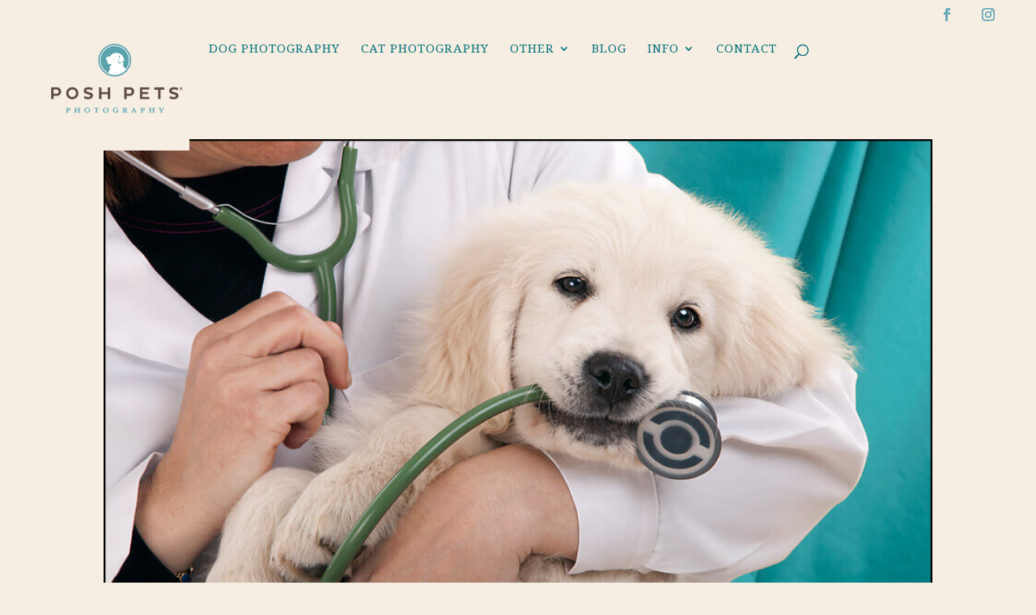

--- FILE ---
content_type: text/css
request_url: https://www.poshpetsphoto.com/wp-content/themes/divi-child/style.css?ver=4.27.5
body_size: -162
content:
/*
 Theme Name:     Divi Child Theme
 Theme URI:      http://hyperlinkcode.com/blog/?p=1021
 Description:    A bare-bones child theme for use with Divi Theme from Wordpress. To use this Child Theme, you must have Divi parent theme installed.
 Author:         Tracey Nichols
 Author URI:     http://www.wovenwebsites.com
 Template:       Divi
 Version:        1.0.0
*/

/* Add Custom CSS after this line */
